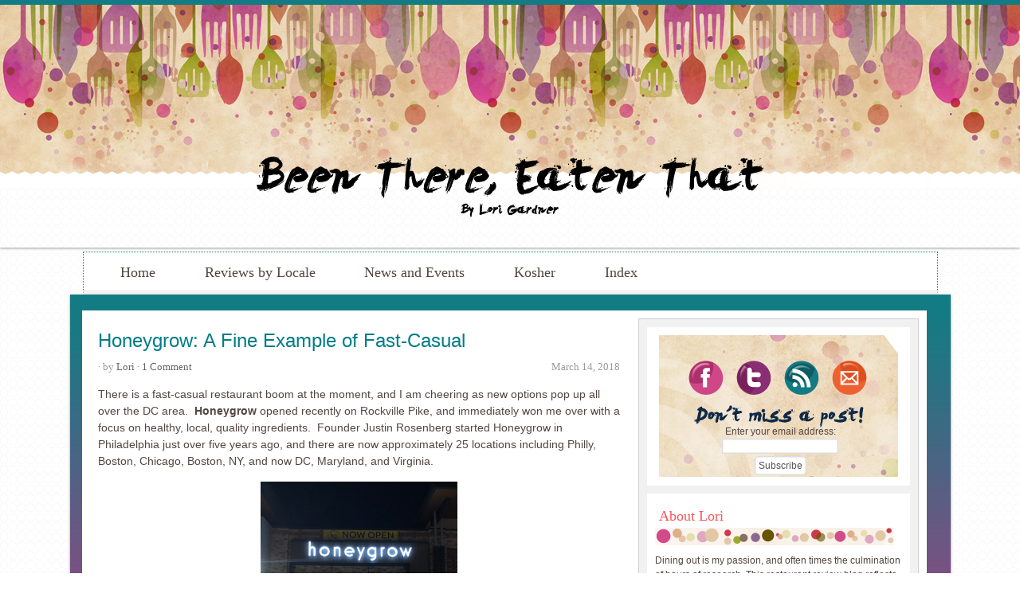

--- FILE ---
content_type: text/html; charset=UTF-8
request_url: https://beenthereeatenthat.net/tag/ian-bell-photographer/
body_size: 13770
content:
<!DOCTYPE html PUBLIC "-//W3C//DTD XHTML 1.0 Transitional//EN" "http://www.w3.org/TR/xhtml1/DTD/xhtml1-transitional.dtd">
<html xmlns="http://www.w3.org/1999/xhtml" lang="en-US" xml:lang="en-US" xmlns:og="http://ogp.me/ns#" xmlns:fb="http://www.facebook.com/2008/fbml">
<head profile="http://gmpg.org/xfn/11">
<meta http-equiv="Content-Type" content="text/html; charset=UTF-8" />
	<meta name="viewport" content="width=device-width, initial-scale=1.0"/><meta name='robots' content='index, follow, max-image-preview:large, max-snippet:-1, max-video-preview:-1' />

	<!-- This site is optimized with the Yoast SEO Premium plugin v17.2 (Yoast SEO v19.4) - https://yoast.com/wordpress/plugins/seo/ -->
	<title>Ian Bell photographer Archives - Been There Eaten That</title>
	<link rel="canonical" href="https://beenthereeatenthat.net/tag/ian-bell-photographer/" />
	<meta property="og:locale" content="en_US" />
	<meta property="og:type" content="article" />
	<meta property="og:title" content="Ian Bell photographer Archives" />
	<meta property="og:url" content="https://beenthereeatenthat.net/tag/ian-bell-photographer/" />
	<meta property="og:site_name" content="Been There Eaten That" />
	<script type="application/ld+json" class="yoast-schema-graph">{"@context":"https://schema.org","@graph":[{"@type":"WebSite","@id":"https://beenthereeatenthat.net/#website","url":"https://beenthereeatenthat.net/","name":"Been There Eaten That","description":"by Lori Gardner","potentialAction":[{"@type":"SearchAction","target":{"@type":"EntryPoint","urlTemplate":"https://beenthereeatenthat.net/?s={search_term_string}"},"query-input":"required name=search_term_string"}],"inLanguage":"en-US"},{"@type":"CollectionPage","@id":"https://beenthereeatenthat.net/tag/ian-bell-photographer/","url":"https://beenthereeatenthat.net/tag/ian-bell-photographer/","name":"Ian Bell photographer Archives - Been There Eaten That","isPartOf":{"@id":"https://beenthereeatenthat.net/#website"},"breadcrumb":{"@id":"https://beenthereeatenthat.net/tag/ian-bell-photographer/#breadcrumb"},"inLanguage":"en-US"},{"@type":"BreadcrumbList","@id":"https://beenthereeatenthat.net/tag/ian-bell-photographer/#breadcrumb","itemListElement":[{"@type":"ListItem","position":1,"name":"Ian Bell photographer"}]}]}</script>
	<!-- / Yoast SEO Premium plugin. -->


<link rel='dns-prefetch' href='//platform-api.sharethis.com' />
<link rel="alternate" type="application/rss+xml" title="Been There Eaten That &raquo; Feed" href="https://beenthereeatenthat.net/feed/" />
<link rel="alternate" type="application/rss+xml" title="Been There Eaten That &raquo; Comments Feed" href="https://beenthereeatenthat.net/comments/feed/" />
<link rel="alternate" type="application/rss+xml" title="Been There Eaten That &raquo; Ian Bell photographer Tag Feed" href="https://beenthereeatenthat.net/tag/ian-bell-photographer/feed/" />
<script type="text/javascript">
/* <![CDATA[ */
window._wpemojiSettings = {"baseUrl":"https:\/\/s.w.org\/images\/core\/emoji\/14.0.0\/72x72\/","ext":".png","svgUrl":"https:\/\/s.w.org\/images\/core\/emoji\/14.0.0\/svg\/","svgExt":".svg","source":{"concatemoji":"https:\/\/beenthereeatenthat.net\/wp-includes\/js\/wp-emoji-release.min.js?ver=6.4.7"}};
/*! This file is auto-generated */
!function(i,n){var o,s,e;function c(e){try{var t={supportTests:e,timestamp:(new Date).valueOf()};sessionStorage.setItem(o,JSON.stringify(t))}catch(e){}}function p(e,t,n){e.clearRect(0,0,e.canvas.width,e.canvas.height),e.fillText(t,0,0);var t=new Uint32Array(e.getImageData(0,0,e.canvas.width,e.canvas.height).data),r=(e.clearRect(0,0,e.canvas.width,e.canvas.height),e.fillText(n,0,0),new Uint32Array(e.getImageData(0,0,e.canvas.width,e.canvas.height).data));return t.every(function(e,t){return e===r[t]})}function u(e,t,n){switch(t){case"flag":return n(e,"\ud83c\udff3\ufe0f\u200d\u26a7\ufe0f","\ud83c\udff3\ufe0f\u200b\u26a7\ufe0f")?!1:!n(e,"\ud83c\uddfa\ud83c\uddf3","\ud83c\uddfa\u200b\ud83c\uddf3")&&!n(e,"\ud83c\udff4\udb40\udc67\udb40\udc62\udb40\udc65\udb40\udc6e\udb40\udc67\udb40\udc7f","\ud83c\udff4\u200b\udb40\udc67\u200b\udb40\udc62\u200b\udb40\udc65\u200b\udb40\udc6e\u200b\udb40\udc67\u200b\udb40\udc7f");case"emoji":return!n(e,"\ud83e\udef1\ud83c\udffb\u200d\ud83e\udef2\ud83c\udfff","\ud83e\udef1\ud83c\udffb\u200b\ud83e\udef2\ud83c\udfff")}return!1}function f(e,t,n){var r="undefined"!=typeof WorkerGlobalScope&&self instanceof WorkerGlobalScope?new OffscreenCanvas(300,150):i.createElement("canvas"),a=r.getContext("2d",{willReadFrequently:!0}),o=(a.textBaseline="top",a.font="600 32px Arial",{});return e.forEach(function(e){o[e]=t(a,e,n)}),o}function t(e){var t=i.createElement("script");t.src=e,t.defer=!0,i.head.appendChild(t)}"undefined"!=typeof Promise&&(o="wpEmojiSettingsSupports",s=["flag","emoji"],n.supports={everything:!0,everythingExceptFlag:!0},e=new Promise(function(e){i.addEventListener("DOMContentLoaded",e,{once:!0})}),new Promise(function(t){var n=function(){try{var e=JSON.parse(sessionStorage.getItem(o));if("object"==typeof e&&"number"==typeof e.timestamp&&(new Date).valueOf()<e.timestamp+604800&&"object"==typeof e.supportTests)return e.supportTests}catch(e){}return null}();if(!n){if("undefined"!=typeof Worker&&"undefined"!=typeof OffscreenCanvas&&"undefined"!=typeof URL&&URL.createObjectURL&&"undefined"!=typeof Blob)try{var e="postMessage("+f.toString()+"("+[JSON.stringify(s),u.toString(),p.toString()].join(",")+"));",r=new Blob([e],{type:"text/javascript"}),a=new Worker(URL.createObjectURL(r),{name:"wpTestEmojiSupports"});return void(a.onmessage=function(e){c(n=e.data),a.terminate(),t(n)})}catch(e){}c(n=f(s,u,p))}t(n)}).then(function(e){for(var t in e)n.supports[t]=e[t],n.supports.everything=n.supports.everything&&n.supports[t],"flag"!==t&&(n.supports.everythingExceptFlag=n.supports.everythingExceptFlag&&n.supports[t]);n.supports.everythingExceptFlag=n.supports.everythingExceptFlag&&!n.supports.flag,n.DOMReady=!1,n.readyCallback=function(){n.DOMReady=!0}}).then(function(){return e}).then(function(){var e;n.supports.everything||(n.readyCallback(),(e=n.source||{}).concatemoji?t(e.concatemoji):e.wpemoji&&e.twemoji&&(t(e.twemoji),t(e.wpemoji)))}))}((window,document),window._wpemojiSettings);
/* ]]> */
</script>
<link rel='stylesheet' id='SFMCss-css' href='https://beenthereeatenthat.net/wp-content/plugins/feedburner-alternative-and-rss-redirect/css/sfm_style.css?ver=6.4.7' type='text/css' media='all' />
<link rel='stylesheet' id='SFMCSS-css' href='https://beenthereeatenthat.net/wp-content/plugins/feedburner-alternative-and-rss-redirect/css/sfm_widgetStyle.css?ver=6.4.7' type='text/css' media='all' />
<link rel='stylesheet' id='innov8tive-css' href='https://beenthereeatenthat.net/wp-content/themes/innov8tive/style.css?ver=1.0.2' type='text/css' media='all' />
<style id='wp-emoji-styles-inline-css' type='text/css'>

	img.wp-smiley, img.emoji {
		display: inline !important;
		border: none !important;
		box-shadow: none !important;
		height: 1em !important;
		width: 1em !important;
		margin: 0 0.07em !important;
		vertical-align: -0.1em !important;
		background: none !important;
		padding: 0 !important;
	}
</style>
<link rel='stylesheet' id='wp-block-library-css' href='https://beenthereeatenthat.net/wp-includes/css/dist/block-library/style.min.css?ver=6.4.7' type='text/css' media='all' />
<style id='classic-theme-styles-inline-css' type='text/css'>
/*! This file is auto-generated */
.wp-block-button__link{color:#fff;background-color:#32373c;border-radius:9999px;box-shadow:none;text-decoration:none;padding:calc(.667em + 2px) calc(1.333em + 2px);font-size:1.125em}.wp-block-file__button{background:#32373c;color:#fff;text-decoration:none}
</style>
<style id='global-styles-inline-css' type='text/css'>
body{--wp--preset--color--black: #000000;--wp--preset--color--cyan-bluish-gray: #abb8c3;--wp--preset--color--white: #ffffff;--wp--preset--color--pale-pink: #f78da7;--wp--preset--color--vivid-red: #cf2e2e;--wp--preset--color--luminous-vivid-orange: #ff6900;--wp--preset--color--luminous-vivid-amber: #fcb900;--wp--preset--color--light-green-cyan: #7bdcb5;--wp--preset--color--vivid-green-cyan: #00d084;--wp--preset--color--pale-cyan-blue: #8ed1fc;--wp--preset--color--vivid-cyan-blue: #0693e3;--wp--preset--color--vivid-purple: #9b51e0;--wp--preset--gradient--vivid-cyan-blue-to-vivid-purple: linear-gradient(135deg,rgba(6,147,227,1) 0%,rgb(155,81,224) 100%);--wp--preset--gradient--light-green-cyan-to-vivid-green-cyan: linear-gradient(135deg,rgb(122,220,180) 0%,rgb(0,208,130) 100%);--wp--preset--gradient--luminous-vivid-amber-to-luminous-vivid-orange: linear-gradient(135deg,rgba(252,185,0,1) 0%,rgba(255,105,0,1) 100%);--wp--preset--gradient--luminous-vivid-orange-to-vivid-red: linear-gradient(135deg,rgba(255,105,0,1) 0%,rgb(207,46,46) 100%);--wp--preset--gradient--very-light-gray-to-cyan-bluish-gray: linear-gradient(135deg,rgb(238,238,238) 0%,rgb(169,184,195) 100%);--wp--preset--gradient--cool-to-warm-spectrum: linear-gradient(135deg,rgb(74,234,220) 0%,rgb(151,120,209) 20%,rgb(207,42,186) 40%,rgb(238,44,130) 60%,rgb(251,105,98) 80%,rgb(254,248,76) 100%);--wp--preset--gradient--blush-light-purple: linear-gradient(135deg,rgb(255,206,236) 0%,rgb(152,150,240) 100%);--wp--preset--gradient--blush-bordeaux: linear-gradient(135deg,rgb(254,205,165) 0%,rgb(254,45,45) 50%,rgb(107,0,62) 100%);--wp--preset--gradient--luminous-dusk: linear-gradient(135deg,rgb(255,203,112) 0%,rgb(199,81,192) 50%,rgb(65,88,208) 100%);--wp--preset--gradient--pale-ocean: linear-gradient(135deg,rgb(255,245,203) 0%,rgb(182,227,212) 50%,rgb(51,167,181) 100%);--wp--preset--gradient--electric-grass: linear-gradient(135deg,rgb(202,248,128) 0%,rgb(113,206,126) 100%);--wp--preset--gradient--midnight: linear-gradient(135deg,rgb(2,3,129) 0%,rgb(40,116,252) 100%);--wp--preset--font-size--small: 13px;--wp--preset--font-size--medium: 20px;--wp--preset--font-size--large: 36px;--wp--preset--font-size--x-large: 42px;--wp--preset--spacing--20: 0.44rem;--wp--preset--spacing--30: 0.67rem;--wp--preset--spacing--40: 1rem;--wp--preset--spacing--50: 1.5rem;--wp--preset--spacing--60: 2.25rem;--wp--preset--spacing--70: 3.38rem;--wp--preset--spacing--80: 5.06rem;--wp--preset--shadow--natural: 6px 6px 9px rgba(0, 0, 0, 0.2);--wp--preset--shadow--deep: 12px 12px 50px rgba(0, 0, 0, 0.4);--wp--preset--shadow--sharp: 6px 6px 0px rgba(0, 0, 0, 0.2);--wp--preset--shadow--outlined: 6px 6px 0px -3px rgba(255, 255, 255, 1), 6px 6px rgba(0, 0, 0, 1);--wp--preset--shadow--crisp: 6px 6px 0px rgba(0, 0, 0, 1);}:where(.is-layout-flex){gap: 0.5em;}:where(.is-layout-grid){gap: 0.5em;}body .is-layout-flow > .alignleft{float: left;margin-inline-start: 0;margin-inline-end: 2em;}body .is-layout-flow > .alignright{float: right;margin-inline-start: 2em;margin-inline-end: 0;}body .is-layout-flow > .aligncenter{margin-left: auto !important;margin-right: auto !important;}body .is-layout-constrained > .alignleft{float: left;margin-inline-start: 0;margin-inline-end: 2em;}body .is-layout-constrained > .alignright{float: right;margin-inline-start: 2em;margin-inline-end: 0;}body .is-layout-constrained > .aligncenter{margin-left: auto !important;margin-right: auto !important;}body .is-layout-constrained > :where(:not(.alignleft):not(.alignright):not(.alignfull)){max-width: var(--wp--style--global--content-size);margin-left: auto !important;margin-right: auto !important;}body .is-layout-constrained > .alignwide{max-width: var(--wp--style--global--wide-size);}body .is-layout-flex{display: flex;}body .is-layout-flex{flex-wrap: wrap;align-items: center;}body .is-layout-flex > *{margin: 0;}body .is-layout-grid{display: grid;}body .is-layout-grid > *{margin: 0;}:where(.wp-block-columns.is-layout-flex){gap: 2em;}:where(.wp-block-columns.is-layout-grid){gap: 2em;}:where(.wp-block-post-template.is-layout-flex){gap: 1.25em;}:where(.wp-block-post-template.is-layout-grid){gap: 1.25em;}.has-black-color{color: var(--wp--preset--color--black) !important;}.has-cyan-bluish-gray-color{color: var(--wp--preset--color--cyan-bluish-gray) !important;}.has-white-color{color: var(--wp--preset--color--white) !important;}.has-pale-pink-color{color: var(--wp--preset--color--pale-pink) !important;}.has-vivid-red-color{color: var(--wp--preset--color--vivid-red) !important;}.has-luminous-vivid-orange-color{color: var(--wp--preset--color--luminous-vivid-orange) !important;}.has-luminous-vivid-amber-color{color: var(--wp--preset--color--luminous-vivid-amber) !important;}.has-light-green-cyan-color{color: var(--wp--preset--color--light-green-cyan) !important;}.has-vivid-green-cyan-color{color: var(--wp--preset--color--vivid-green-cyan) !important;}.has-pale-cyan-blue-color{color: var(--wp--preset--color--pale-cyan-blue) !important;}.has-vivid-cyan-blue-color{color: var(--wp--preset--color--vivid-cyan-blue) !important;}.has-vivid-purple-color{color: var(--wp--preset--color--vivid-purple) !important;}.has-black-background-color{background-color: var(--wp--preset--color--black) !important;}.has-cyan-bluish-gray-background-color{background-color: var(--wp--preset--color--cyan-bluish-gray) !important;}.has-white-background-color{background-color: var(--wp--preset--color--white) !important;}.has-pale-pink-background-color{background-color: var(--wp--preset--color--pale-pink) !important;}.has-vivid-red-background-color{background-color: var(--wp--preset--color--vivid-red) !important;}.has-luminous-vivid-orange-background-color{background-color: var(--wp--preset--color--luminous-vivid-orange) !important;}.has-luminous-vivid-amber-background-color{background-color: var(--wp--preset--color--luminous-vivid-amber) !important;}.has-light-green-cyan-background-color{background-color: var(--wp--preset--color--light-green-cyan) !important;}.has-vivid-green-cyan-background-color{background-color: var(--wp--preset--color--vivid-green-cyan) !important;}.has-pale-cyan-blue-background-color{background-color: var(--wp--preset--color--pale-cyan-blue) !important;}.has-vivid-cyan-blue-background-color{background-color: var(--wp--preset--color--vivid-cyan-blue) !important;}.has-vivid-purple-background-color{background-color: var(--wp--preset--color--vivid-purple) !important;}.has-black-border-color{border-color: var(--wp--preset--color--black) !important;}.has-cyan-bluish-gray-border-color{border-color: var(--wp--preset--color--cyan-bluish-gray) !important;}.has-white-border-color{border-color: var(--wp--preset--color--white) !important;}.has-pale-pink-border-color{border-color: var(--wp--preset--color--pale-pink) !important;}.has-vivid-red-border-color{border-color: var(--wp--preset--color--vivid-red) !important;}.has-luminous-vivid-orange-border-color{border-color: var(--wp--preset--color--luminous-vivid-orange) !important;}.has-luminous-vivid-amber-border-color{border-color: var(--wp--preset--color--luminous-vivid-amber) !important;}.has-light-green-cyan-border-color{border-color: var(--wp--preset--color--light-green-cyan) !important;}.has-vivid-green-cyan-border-color{border-color: var(--wp--preset--color--vivid-green-cyan) !important;}.has-pale-cyan-blue-border-color{border-color: var(--wp--preset--color--pale-cyan-blue) !important;}.has-vivid-cyan-blue-border-color{border-color: var(--wp--preset--color--vivid-cyan-blue) !important;}.has-vivid-purple-border-color{border-color: var(--wp--preset--color--vivid-purple) !important;}.has-vivid-cyan-blue-to-vivid-purple-gradient-background{background: var(--wp--preset--gradient--vivid-cyan-blue-to-vivid-purple) !important;}.has-light-green-cyan-to-vivid-green-cyan-gradient-background{background: var(--wp--preset--gradient--light-green-cyan-to-vivid-green-cyan) !important;}.has-luminous-vivid-amber-to-luminous-vivid-orange-gradient-background{background: var(--wp--preset--gradient--luminous-vivid-amber-to-luminous-vivid-orange) !important;}.has-luminous-vivid-orange-to-vivid-red-gradient-background{background: var(--wp--preset--gradient--luminous-vivid-orange-to-vivid-red) !important;}.has-very-light-gray-to-cyan-bluish-gray-gradient-background{background: var(--wp--preset--gradient--very-light-gray-to-cyan-bluish-gray) !important;}.has-cool-to-warm-spectrum-gradient-background{background: var(--wp--preset--gradient--cool-to-warm-spectrum) !important;}.has-blush-light-purple-gradient-background{background: var(--wp--preset--gradient--blush-light-purple) !important;}.has-blush-bordeaux-gradient-background{background: var(--wp--preset--gradient--blush-bordeaux) !important;}.has-luminous-dusk-gradient-background{background: var(--wp--preset--gradient--luminous-dusk) !important;}.has-pale-ocean-gradient-background{background: var(--wp--preset--gradient--pale-ocean) !important;}.has-electric-grass-gradient-background{background: var(--wp--preset--gradient--electric-grass) !important;}.has-midnight-gradient-background{background: var(--wp--preset--gradient--midnight) !important;}.has-small-font-size{font-size: var(--wp--preset--font-size--small) !important;}.has-medium-font-size{font-size: var(--wp--preset--font-size--medium) !important;}.has-large-font-size{font-size: var(--wp--preset--font-size--large) !important;}.has-x-large-font-size{font-size: var(--wp--preset--font-size--x-large) !important;}
.wp-block-navigation a:where(:not(.wp-element-button)){color: inherit;}
:where(.wp-block-post-template.is-layout-flex){gap: 1.25em;}:where(.wp-block-post-template.is-layout-grid){gap: 1.25em;}
:where(.wp-block-columns.is-layout-flex){gap: 2em;}:where(.wp-block-columns.is-layout-grid){gap: 2em;}
.wp-block-pullquote{font-size: 1.5em;line-height: 1.6;}
</style>
<script type="text/javascript" src="https://beenthereeatenthat.net/wp-includes/js/jquery/jquery.min.js?ver=3.7.1" id="jquery-core-js"></script>
<script type="text/javascript" src="https://beenthereeatenthat.net/wp-includes/js/jquery/jquery-migrate.min.js?ver=3.4.1" id="jquery-migrate-js"></script>
<!--[if lt IE 9]>
<script type="text/javascript" src="https://beenthereeatenthat.net/wp-content/themes/genesis/lib/js/html5shiv.min.js?ver=3.7.3" id="html5shiv-js"></script>
<![endif]-->
<script type="text/javascript" src="//platform-api.sharethis.com/js/sharethis.js#product=ga&amp;property=5f1342a9b745880012eaac05" id="googleanalytics-platform-sharethis-js"></script>
<link rel="https://api.w.org/" href="https://beenthereeatenthat.net/wp-json/" /><link rel="alternate" type="application/json" href="https://beenthereeatenthat.net/wp-json/wp/v2/tags/2117" /><link rel="EditURI" type="application/rsd+xml" title="RSD" href="https://beenthereeatenthat.net/xmlrpc.php?rsd" />
<meta name="generator" content="WordPress 6.4.7" />
 <meta name="follow.[base64]" content="9xVEMhZWG1xpvZWFRdR4"/><link rel="icon" href="https://beenthereeatenthat.net/wp-content/themes/genesis/images/favicon.ico" />
<link rel="pingback" href="https://beenthereeatenthat.net/xmlrpc.php" />
<script type="text/javascript">

 

  var _gaq = _gaq || [];

  _gaq.push(['_setAccount', 'UA-29702626-1']);

  _gaq.push(['_trackPageview']);

 

  (function() {

    var ga = document.createElement('script'); ga.type = 'text/javascript'; ga.async = true;

    ga.src = ('https:' == document.location.protocol ? 'https://ssl' : 'http://www') + '.google-analytics.com/ga.js';

    var s = document.getElementsByTagName('script')[0]; s.parentNode.insertBefore(ga, s);

  })();

 

</script><meta property="og:title" content="Been There Eaten That" />
<meta property="og:site_name" content="Been There Eaten That" />
<meta property="og:description" content="by Lori Gardner" />
<meta property="og:type" content="blog" />
<meta property="og:url" content="https://beenthereeatenthat.net" />
<meta property="og:image" content="https://beenthereeatenthat.net/wp-content/uploads/2012/12/header.png" />
<meta property="fb:admins" content="1523139385" />
<style type="text/css">#header { background: url(https://beenthereeatenthat.net/wp-content/uploads/2012/12/header.png) no-repeat center; min-height: 230px; }</style><style type="text/css" id="custom-background-css">
body.custom-background { background-image: url("https://beenthereeatenthat.net/wp-content/uploads/2012/12/background.png"); background-position: left top; background-size: auto; background-repeat: repeat-x; background-attachment: fixed; }
</style>
	</head>
<body class="archive tag tag-ian-bell-photographer tag-2117 custom-background custom-header header-image header-full-width content-sidebar"><div id="wrap">	<div id="mobilenav">
	<div class="wrap">
		</div><!-- end .wrap -->
	</div><!-- end #mobilenav -->
<div id="header"><div class="wrap"><div id="title-area"><p id="title"><a href="https://beenthereeatenthat.net/">Been There Eaten That</a></p><p id="description">by Lori Gardner</p></div></div></div><div id="subnav"><div class="wrap"><ul id="menu-newest" class="menu genesis-nav-menu menu-secondary js-superfish"><li id="menu-item-307" class="menu-item menu-item-type-custom menu-item-object-custom menu-item-home menu-item-307"><a href="http://beenthereeatenthat.net">Home</a></li>
<li id="menu-item-384" class="menu-item menu-item-type-custom menu-item-object-custom menu-item-has-children menu-item-384"><a href="#">Reviews by Locale</a>
<ul class="sub-menu">
	<li id="menu-item-383" class="menu-item menu-item-type-post_type menu-item-object-page menu-item-383"><a href="https://beenthereeatenthat.net/reviews-dc/">Reviews &#8211; DC Metro Dining</a></li>
	<li id="menu-item-382" class="menu-item menu-item-type-post_type menu-item-object-page menu-item-382"><a href="https://beenthereeatenthat.net/reviews-around-the-us/">Reviews &#8211; Around the US</a></li>
	<li id="menu-item-381" class="menu-item menu-item-type-post_type menu-item-object-page menu-item-381"><a href="https://beenthereeatenthat.net/reviews-international-dining/">Reviews &#8211; International Dining</a></li>
</ul>
</li>
<li id="menu-item-756" class="menu-item menu-item-type-post_type menu-item-object-page menu-item-756"><a href="https://beenthereeatenthat.net/news-and-events/">News and Events</a></li>
<li id="menu-item-4970" class="menu-item menu-item-type-post_type menu-item-object-page menu-item-4970"><a href="https://beenthereeatenthat.net/kosher/">Kosher</a></li>
<li id="menu-item-6340" class="menu-item menu-item-type-post_type menu-item-object-page menu-item-6340"><a href="https://beenthereeatenthat.net/index/">Index</a></li>
</ul></div></div><div id="inner"><div class="wrap"><div id="content-sidebar-wrap"><div id="content" class="hfeed"><div class="post-11821 post type-post status-publish format-standard hentry category-around-the-us category-md-dining tag-dc-food-blog tag-dc-restaurant-blog tag-fast-casual-dining tag-fast-casual-rockville tag-honeybar tag-honeygrow tag-ian-bell tag-ian-bell-photographer tag-justin-rosenberg tag-justin-rosenberg-honeygrow tag-new-rockville-restaurant tag-rockville-dining tag-rockville-md-restaurant tag-rockville-pike-restaurant tag-sea-to-table entry"><h2 class="entry-title"><a class="entry-title-link" rel="bookmark" href="https://beenthereeatenthat.net/2018/03/honeygrow/">Honeygrow: A Fine Example of Fast-Casual</a></h2>
<div class="post-info"><span class="date published time" title="2018-03-14T11:46:21+00:00">March 14, 2018</span>  &middot; by <span class="author vcard"><span class="fn"><a href="https://beenthereeatenthat.net/author/lorisue6/" rel="author">Lori</a></span></span> &middot; <span class="post-comments"><a href="https://beenthereeatenthat.net/2018/03/honeygrow/#comments">1 Comment</a></span> </div><div class="entry-content"><p>There is a fast-casual restaurant boom at the moment, and I am cheering as new options pop up all over the DC area.  <strong>Honeygrow</strong> opened recently on Rockville Pike, and immediately won me over with a focus on healthy, local, quality ingredients.  Founder Justin Rosenberg started Honeygrow in Philadelphia just over five years ago, and there are now approximately 25 locations including Philly, Boston, Chicago, Boston, NY, and now DC, Maryland, and Virginia.</p>
<p><a href="http://beenthereeatenthat.net/2018/03/honeygrow/honeygrow-exterior/" rel="attachment wp-att-11824"><img decoding="async" class="aligncenter wp-image-11824" src="https://beenthereeatenthat.net/wp-content/uploads/2018/03/Honeygrow-exterior-e1520998336633-225x300.jpg" alt="" width="247" height="329" srcset="https://beenthereeatenthat.net/wp-content/uploads/2018/03/Honeygrow-exterior-e1520998336633-225x300.jpg 225w, https://beenthereeatenthat.net/wp-content/uploads/2018/03/Honeygrow-exterior-e1520998336633-768x1024.jpg 768w" sizes="(max-width: 247px) 100vw, 247px" /></a></p>
<p>The restaurant features made-to-order stir fry and salads that you create by selecting ingredients on a touchscreen. There’s a fascination factor with the process, and you don’t have to be a child to be mesmerized.</p>
<p>The Honeygrow website spells out its origins and mission:</p>
<blockquote><p><em>Honeygrow brings people together over the highest quality, wholesome, simple foods. As a newly converted proponent of a plant-based diet and tired of the mediocrity in both food and experiences presented by many of the older + emerging fast dining options, Justin decided to leave the cubicle world, train in a fine-dining kitchen, and pursue a life that spoke to his passion:  creating awesome things through the lens of nourishing foods.</em></p></blockquote>
<p>&nbsp;</p>
<p>Another Honeygrow objective:</p>
<blockquote><p><em>“We&#8217;re constantly searching for ways to better connect to the communities we call home — ways to bring a bit of the cities we inhabit into each restaurant.” </em></p></blockquote>
<p>To this end, Ian Bell, a Baltimore-based photographer, created three pieces for the Rockville space. The photos are a mix of landscapes and portraits.</p>
<p><a href="http://beenthereeatenthat.net/2018/03/honeygrow/honeygrow-interios/" rel="attachment wp-att-11827"><img decoding="async" class="aligncenter wp-image-11827" src="https://beenthereeatenthat.net/wp-content/uploads/2018/03/Honeygrow-interios-300x225.jpg" alt="" width="330" height="248" srcset="https://beenthereeatenthat.net/wp-content/uploads/2018/03/Honeygrow-interios-300x225.jpg 300w, https://beenthereeatenthat.net/wp-content/uploads/2018/03/Honeygrow-interios-768x576.jpg 768w, https://beenthereeatenthat.net/wp-content/uploads/2018/03/Honeygrow-interios-1024x768.jpg 1024w" sizes="(max-width: 330px) 100vw, 330px" /></a></p>
<p>This fits another trend in fast-casual restaurants- a focus on design to complement the food, extend the theme, and enhance the experience.  The natural elements throughout the restaurant exemplify this, including a board displaying the source of vegetables, cheese, honey, and meat.</p>
<p><a href="http://beenthereeatenthat.net/2018/03/honeygrow/honeygrow-ingredients-board/" rel="attachment wp-att-11826"><img loading="lazy" decoding="async" class="aligncenter wp-image-11826" src="https://beenthereeatenthat.net/wp-content/uploads/2018/03/Honeygrow-ingredients-board-225x300.jpg" alt="" width="248" height="330" srcset="https://beenthereeatenthat.net/wp-content/uploads/2018/03/Honeygrow-ingredients-board-225x300.jpg 225w, https://beenthereeatenthat.net/wp-content/uploads/2018/03/Honeygrow-ingredients-board-768x1024.jpg 768w" sizes="(max-width: 248px) 100vw, 248px" /></a></p>
<p>You can design your own stir-fry and salads from a variety of seasonal ingredients, or rely on the wisdom of the folks at Honeygrow, who have created several pre-set options. The spring menu has just launched.  Roasted shrimp is the result of a new partnership with Sea to Table, an organization that works with local fisherman to deliver fresh seafood to local restaurants.</p>
<p>Also new on the menu is Shiso Basil Pesto Stir-Fry with freshly made egg white noodles, roasted shrimp, asparagus, green beans, peas, scallions, and shiso-basil pesto.  The vegan, gluten-free Hakusai Salad is another new item.  It&#8217;s a mix of mustard-miso dressing, organic baby arugula, napa cabbage, asparagus, edamame, carrots, honeydew, hot + sour pickles, and cashews.</p>
<p>I tinker with ingredients to conceive my own salad, and come up with romaine lettuce, shrimp, brussels sprouts, roasted carrots, tomatoes, mozzarella, cranberries, Parmesan crisps, and honey ginger dressing.  The ingredient pairing, if I do say so myself, and the quality of the ingredients (the cheese!) makes this a real winner.</p>
<p>As I devour my creation, my fondness for Honeygrow&#8230;. grows.  So far, I&#8217;ve made two trips to Honeygrow, and I downloaded the app to prepare for the future.</p>
<div id="attachment_11829" style="width: 257px" class="wp-caption aligncenter"><a href="http://beenthereeatenthat.net/2018/03/honeygrow/honeygrow-salad/" rel="attachment wp-att-11829"><img loading="lazy" decoding="async" aria-describedby="caption-attachment-11829" class="wp-image-11829" src="https://beenthereeatenthat.net/wp-content/uploads/2018/03/Honeygrow-salad-225x300.jpg" alt="" width="247" height="329" srcset="https://beenthereeatenthat.net/wp-content/uploads/2018/03/Honeygrow-salad-225x300.jpg 225w, https://beenthereeatenthat.net/wp-content/uploads/2018/03/Honeygrow-salad-768x1024.jpg 768w" sizes="(max-width: 247px) 100vw, 247px" /></a><p id="caption-attachment-11829" class="wp-caption-text">Make Your Own Salad</p></div>
<p>A honeybar enables diners to design concoctions consisting of fresh fruit, yogurt, coconut flakes, granola, chocolate chips, and local honey or maple syrup. House made whipped cream is an option worth taking.</p>
<p><a href="http://beenthereeatenthat.net/2018/03/honeygrow/honeygrow-honeybar/" rel="attachment wp-att-11825"><img loading="lazy" decoding="async" class="aligncenter wp-image-11825" src="https://beenthereeatenthat.net/wp-content/uploads/2018/03/Honeygrow-honeybar-e1520998804392-225x300.jpg" alt="" width="247" height="329" srcset="https://beenthereeatenthat.net/wp-content/uploads/2018/03/Honeygrow-honeybar-e1520998804392-225x300.jpg 225w, https://beenthereeatenthat.net/wp-content/uploads/2018/03/Honeygrow-honeybar-e1520998804392-768x1024.jpg 768w" sizes="(max-width: 247px) 100vw, 247px" /></a></p>
<p>&nbsp;</p>
<p>The words “fine dining” appear throughout the “About Us” section of the Honeygrow <a href="https://www.honeygrow.com/about-us">website</a>.  Rosenberg values the mindset that is essential for fine dining, and wants it to serve as a foundation to elevate his restaurants. Mission accomplished.  Honeygrow is a fine example of fast-casual done right.</p>
<p><a href="https://www.honeygrow.com/rockville"><strong>Honeygrow,</strong></a> 12035 Rockville Pike, Rockville, MD 20850 and other locations</p>
<p>&nbsp;</p>
</div><div class="post-meta"><span class="categories">Filed Under: <a href="https://beenthereeatenthat.net/category/around-the-us/" rel="category tag">Around the US</a>, <a href="https://beenthereeatenthat.net/category/md-dining/" rel="category tag">MD Dining</a></span> &#x00b7; <span class="tags">Tagged: <a href="https://beenthereeatenthat.net/tag/dc-food-blog/" rel="tag">DC food blog</a>, <a href="https://beenthereeatenthat.net/tag/dc-restaurant-blog/" rel="tag">DC restaurant blog</a>, <a href="https://beenthereeatenthat.net/tag/fast-casual-dining/" rel="tag">fast-casual dining</a>, <a href="https://beenthereeatenthat.net/tag/fast-casual-rockville/" rel="tag">fast-casual Rockville</a>, <a href="https://beenthereeatenthat.net/tag/honeybar/" rel="tag">honeybar</a>, <a href="https://beenthereeatenthat.net/tag/honeygrow/" rel="tag">Honeygrow</a>, <a href="https://beenthereeatenthat.net/tag/ian-bell/" rel="tag">Ian Bell</a>, <a href="https://beenthereeatenthat.net/tag/ian-bell-photographer/" rel="tag">Ian Bell photographer</a>, <a href="https://beenthereeatenthat.net/tag/justin-rosenberg/" rel="tag">Justin Rosenberg</a>, <a href="https://beenthereeatenthat.net/tag/justin-rosenberg-honeygrow/" rel="tag">Justin Rosenberg Honeygrow</a>, <a href="https://beenthereeatenthat.net/tag/new-rockville-restaurant/" rel="tag">new Rockville restaurant</a>, <a href="https://beenthereeatenthat.net/tag/rockville-dining/" rel="tag">Rockville dining</a>, <a href="https://beenthereeatenthat.net/tag/rockville-md-restaurant/" rel="tag">Rockville Md restaurant</a>, <a href="https://beenthereeatenthat.net/tag/rockville-pike-restaurant/" rel="tag">Rockville Pike restaurant</a>, <a href="https://beenthereeatenthat.net/tag/sea-to-table/" rel="tag">Sea to Table</a></span></div></div></div><div id="sidebar" class="sidebar widget-area"><div id="text-18" class="widget widget_text"><div class="widget-wrap">			<div class="textwidget"><p><a href="https://www.facebook.com/pages/Been-There-Eaten-That/173441476054834"><img decoding="async" src="https://beenthereeatenthat.net/wp-content/themes/innov8tive/images/facebook.png" /></a><a href="https://twitter.com/intent/user?screen_name=foodobsessed6"><img decoding="async" src="https://beenthereeatenthat.net/wp-content/themes/innov8tive/images/tweet.png" /></a><a href="http://feeds.feedburner.com/blogspot/jVwOf"><img decoding="async" src="https://beenthereeatenthat.net/wp-content/themes/innov8tive/images/subscribe.png" /></a><a href="mailto:lorisue6@gmail.com"><img decoding="async" src="https://beenthereeatenthat.net/wp-content/themes/innov8tive/images/email.png" /></a></p>
<form style="padding: 33px 3px 3px 3px; text-align: center;" action="https://feedburner.google.com/fb/a/mailverify" method="post" target="popupwindow">Enter your email address:</p>
<p><input style="width: 140px; margin-bottom: 3px;" name="email" type="text" /></p>
<p><input name="uri" type="hidden" value="blogspot/jVwOf" /><input name="loc" type="hidden" value="en_US" /><input type="submit" value="Subscribe" /></p>
</form>
</div>
		</div></div>
<div id="text-17" class="widget widget_text"><div class="widget-wrap"><h4 class="widget-title widgettitle">About Lori</h4>
			<div class="textwidget"><p>Dining out is my passion, and often times the culmination of hours of research. This restaurant review blog reflects my journey as I try to keep up with my restaurant wish list for the DC area where I live, and in my travels. It&#8217;s a struggle at times, but with the help of family and friends, I manage.</p>
</div>
		</div></div>

		<div id="recent-posts-3" class="widget widget_recent_entries"><div class="widget-wrap">
		<h4 class="widget-title widgettitle">Recent Posts</h4>

		<ul>
											<li>
					<a href="https://beenthereeatenthat.net/2024/01/2023-navigating-restaurants-and-cancer/">2023: Navigating Restaurants and Cancer</a>
									</li>
											<li>
					<a href="https://beenthereeatenthat.net/2022/12/carusos-grocery/">Caruso&#8217;s Grocery: Making Memories</a>
									</li>
											<li>
					<a href="https://beenthereeatenthat.net/2022/12/silver-sons/">Silver and Sons Hanukkah Menu</a>
									</li>
											<li>
					<a href="https://beenthereeatenthat.net/2022/08/st-james-modern-caribbean/">St. James Modern Caribbean: A New Restaurant Spreads Its Wings</a>
									</li>
											<li>
					<a href="https://beenthereeatenthat.net/2022/07/unconventional-diner-and-lardente/">Unconventional Diner and L&#8217;Ardente: Word</a>
									</li>
					</ul>

		</div></div>
<div id="search-2" class="widget widget_search"><div class="widget-wrap"><form method="get" class="searchform search-form" action="https://beenthereeatenthat.net/" role="search" ><input type="text" value="Search this website &#x02026;" name="s" class="s search-input" onfocus="if ('Search this website &#x2026;' === this.value) {this.value = '';}" onblur="if ('' === this.value) {this.value = 'Search this website &#x2026;';}" /><input type="submit" class="searchsubmit search-submit" value="Submit" /></form></div></div>
<div id="archives-3" class="widget widget_archive"><div class="widget-wrap"><h4 class="widget-title widgettitle">Archives</h4>
		<label class="screen-reader-text" for="archives-dropdown-3">Archives</label>
		<select id="archives-dropdown-3" name="archive-dropdown">
			
			<option value="">Select Month</option>
				<option value='https://beenthereeatenthat.net/2024/01/'> January 2024 </option>
	<option value='https://beenthereeatenthat.net/2022/12/'> December 2022 </option>
	<option value='https://beenthereeatenthat.net/2022/08/'> August 2022 </option>
	<option value='https://beenthereeatenthat.net/2022/07/'> July 2022 </option>
	<option value='https://beenthereeatenthat.net/2022/04/'> April 2022 </option>
	<option value='https://beenthereeatenthat.net/2022/01/'> January 2022 </option>
	<option value='https://beenthereeatenthat.net/2021/12/'> December 2021 </option>
	<option value='https://beenthereeatenthat.net/2021/10/'> October 2021 </option>
	<option value='https://beenthereeatenthat.net/2021/08/'> August 2021 </option>
	<option value='https://beenthereeatenthat.net/2021/07/'> July 2021 </option>
	<option value='https://beenthereeatenthat.net/2021/05/'> May 2021 </option>
	<option value='https://beenthereeatenthat.net/2021/03/'> March 2021 </option>
	<option value='https://beenthereeatenthat.net/2021/01/'> January 2021 </option>
	<option value='https://beenthereeatenthat.net/2020/12/'> December 2020 </option>
	<option value='https://beenthereeatenthat.net/2020/11/'> November 2020 </option>
	<option value='https://beenthereeatenthat.net/2020/10/'> October 2020 </option>
	<option value='https://beenthereeatenthat.net/2020/09/'> September 2020 </option>
	<option value='https://beenthereeatenthat.net/2020/08/'> August 2020 </option>
	<option value='https://beenthereeatenthat.net/2020/07/'> July 2020 </option>
	<option value='https://beenthereeatenthat.net/2020/05/'> May 2020 </option>
	<option value='https://beenthereeatenthat.net/2020/03/'> March 2020 </option>
	<option value='https://beenthereeatenthat.net/2020/02/'> February 2020 </option>
	<option value='https://beenthereeatenthat.net/2020/01/'> January 2020 </option>
	<option value='https://beenthereeatenthat.net/2019/12/'> December 2019 </option>
	<option value='https://beenthereeatenthat.net/2019/11/'> November 2019 </option>
	<option value='https://beenthereeatenthat.net/2019/10/'> October 2019 </option>
	<option value='https://beenthereeatenthat.net/2019/09/'> September 2019 </option>
	<option value='https://beenthereeatenthat.net/2019/08/'> August 2019 </option>
	<option value='https://beenthereeatenthat.net/2019/07/'> July 2019 </option>
	<option value='https://beenthereeatenthat.net/2019/06/'> June 2019 </option>
	<option value='https://beenthereeatenthat.net/2019/05/'> May 2019 </option>
	<option value='https://beenthereeatenthat.net/2019/04/'> April 2019 </option>
	<option value='https://beenthereeatenthat.net/2019/03/'> March 2019 </option>
	<option value='https://beenthereeatenthat.net/2019/02/'> February 2019 </option>
	<option value='https://beenthereeatenthat.net/2019/01/'> January 2019 </option>
	<option value='https://beenthereeatenthat.net/2018/12/'> December 2018 </option>
	<option value='https://beenthereeatenthat.net/2018/11/'> November 2018 </option>
	<option value='https://beenthereeatenthat.net/2018/10/'> October 2018 </option>
	<option value='https://beenthereeatenthat.net/2018/09/'> September 2018 </option>
	<option value='https://beenthereeatenthat.net/2018/08/'> August 2018 </option>
	<option value='https://beenthereeatenthat.net/2018/07/'> July 2018 </option>
	<option value='https://beenthereeatenthat.net/2018/06/'> June 2018 </option>
	<option value='https://beenthereeatenthat.net/2018/05/'> May 2018 </option>
	<option value='https://beenthereeatenthat.net/2018/04/'> April 2018 </option>
	<option value='https://beenthereeatenthat.net/2018/03/'> March 2018 </option>
	<option value='https://beenthereeatenthat.net/2018/02/'> February 2018 </option>
	<option value='https://beenthereeatenthat.net/2018/01/'> January 2018 </option>
	<option value='https://beenthereeatenthat.net/2017/12/'> December 2017 </option>
	<option value='https://beenthereeatenthat.net/2017/11/'> November 2017 </option>
	<option value='https://beenthereeatenthat.net/2017/10/'> October 2017 </option>
	<option value='https://beenthereeatenthat.net/2017/09/'> September 2017 </option>
	<option value='https://beenthereeatenthat.net/2017/08/'> August 2017 </option>
	<option value='https://beenthereeatenthat.net/2017/07/'> July 2017 </option>
	<option value='https://beenthereeatenthat.net/2017/06/'> June 2017 </option>
	<option value='https://beenthereeatenthat.net/2017/05/'> May 2017 </option>
	<option value='https://beenthereeatenthat.net/2017/04/'> April 2017 </option>
	<option value='https://beenthereeatenthat.net/2017/03/'> March 2017 </option>
	<option value='https://beenthereeatenthat.net/2017/02/'> February 2017 </option>
	<option value='https://beenthereeatenthat.net/2017/01/'> January 2017 </option>
	<option value='https://beenthereeatenthat.net/2016/12/'> December 2016 </option>
	<option value='https://beenthereeatenthat.net/2016/11/'> November 2016 </option>
	<option value='https://beenthereeatenthat.net/2016/10/'> October 2016 </option>
	<option value='https://beenthereeatenthat.net/2016/09/'> September 2016 </option>
	<option value='https://beenthereeatenthat.net/2016/08/'> August 2016 </option>
	<option value='https://beenthereeatenthat.net/2016/07/'> July 2016 </option>
	<option value='https://beenthereeatenthat.net/2016/06/'> June 2016 </option>
	<option value='https://beenthereeatenthat.net/2016/05/'> May 2016 </option>
	<option value='https://beenthereeatenthat.net/2016/04/'> April 2016 </option>
	<option value='https://beenthereeatenthat.net/2016/03/'> March 2016 </option>
	<option value='https://beenthereeatenthat.net/2016/02/'> February 2016 </option>
	<option value='https://beenthereeatenthat.net/2016/01/'> January 2016 </option>
	<option value='https://beenthereeatenthat.net/2015/12/'> December 2015 </option>
	<option value='https://beenthereeatenthat.net/2015/11/'> November 2015 </option>
	<option value='https://beenthereeatenthat.net/2015/10/'> October 2015 </option>
	<option value='https://beenthereeatenthat.net/2015/09/'> September 2015 </option>
	<option value='https://beenthereeatenthat.net/2015/08/'> August 2015 </option>
	<option value='https://beenthereeatenthat.net/2015/07/'> July 2015 </option>
	<option value='https://beenthereeatenthat.net/2015/06/'> June 2015 </option>
	<option value='https://beenthereeatenthat.net/2015/05/'> May 2015 </option>
	<option value='https://beenthereeatenthat.net/2015/04/'> April 2015 </option>
	<option value='https://beenthereeatenthat.net/2015/03/'> March 2015 </option>
	<option value='https://beenthereeatenthat.net/2015/02/'> February 2015 </option>
	<option value='https://beenthereeatenthat.net/2015/01/'> January 2015 </option>
	<option value='https://beenthereeatenthat.net/2014/12/'> December 2014 </option>
	<option value='https://beenthereeatenthat.net/2014/11/'> November 2014 </option>
	<option value='https://beenthereeatenthat.net/2014/10/'> October 2014 </option>
	<option value='https://beenthereeatenthat.net/2014/09/'> September 2014 </option>
	<option value='https://beenthereeatenthat.net/2014/08/'> August 2014 </option>
	<option value='https://beenthereeatenthat.net/2014/07/'> July 2014 </option>
	<option value='https://beenthereeatenthat.net/2014/06/'> June 2014 </option>
	<option value='https://beenthereeatenthat.net/2014/05/'> May 2014 </option>
	<option value='https://beenthereeatenthat.net/2014/04/'> April 2014 </option>
	<option value='https://beenthereeatenthat.net/2014/03/'> March 2014 </option>
	<option value='https://beenthereeatenthat.net/2014/02/'> February 2014 </option>
	<option value='https://beenthereeatenthat.net/2014/01/'> January 2014 </option>
	<option value='https://beenthereeatenthat.net/2013/12/'> December 2013 </option>
	<option value='https://beenthereeatenthat.net/2013/11/'> November 2013 </option>
	<option value='https://beenthereeatenthat.net/2013/10/'> October 2013 </option>
	<option value='https://beenthereeatenthat.net/2013/09/'> September 2013 </option>
	<option value='https://beenthereeatenthat.net/2013/08/'> August 2013 </option>
	<option value='https://beenthereeatenthat.net/2013/07/'> July 2013 </option>
	<option value='https://beenthereeatenthat.net/2013/06/'> June 2013 </option>
	<option value='https://beenthereeatenthat.net/2013/05/'> May 2013 </option>
	<option value='https://beenthereeatenthat.net/2013/04/'> April 2013 </option>
	<option value='https://beenthereeatenthat.net/2013/03/'> March 2013 </option>
	<option value='https://beenthereeatenthat.net/2013/02/'> February 2013 </option>
	<option value='https://beenthereeatenthat.net/2013/01/'> January 2013 </option>
	<option value='https://beenthereeatenthat.net/2012/12/'> December 2012 </option>
	<option value='https://beenthereeatenthat.net/2012/11/'> November 2012 </option>
	<option value='https://beenthereeatenthat.net/2012/10/'> October 2012 </option>
	<option value='https://beenthereeatenthat.net/2012/09/'> September 2012 </option>
	<option value='https://beenthereeatenthat.net/2012/08/'> August 2012 </option>
	<option value='https://beenthereeatenthat.net/2012/07/'> July 2012 </option>
	<option value='https://beenthereeatenthat.net/2012/06/'> June 2012 </option>
	<option value='https://beenthereeatenthat.net/2012/05/'> May 2012 </option>
	<option value='https://beenthereeatenthat.net/2012/04/'> April 2012 </option>
	<option value='https://beenthereeatenthat.net/2012/03/'> March 2012 </option>
	<option value='https://beenthereeatenthat.net/2012/02/'> February 2012 </option>
	<option value='https://beenthereeatenthat.net/2012/01/'> January 2012 </option>
	<option value='https://beenthereeatenthat.net/2011/12/'> December 2011 </option>
	<option value='https://beenthereeatenthat.net/2011/11/'> November 2011 </option>
	<option value='https://beenthereeatenthat.net/2011/10/'> October 2011 </option>
	<option value='https://beenthereeatenthat.net/2011/09/'> September 2011 </option>
	<option value='https://beenthereeatenthat.net/2011/08/'> August 2011 </option>
	<option value='https://beenthereeatenthat.net/2011/07/'> July 2011 </option>
	<option value='https://beenthereeatenthat.net/2011/06/'> June 2011 </option>
	<option value='https://beenthereeatenthat.net/2011/05/'> May 2011 </option>
	<option value='https://beenthereeatenthat.net/2011/04/'> April 2011 </option>
	<option value='https://beenthereeatenthat.net/2011/03/'> March 2011 </option>
	<option value='https://beenthereeatenthat.net/2011/02/'> February 2011 </option>
	<option value='https://beenthereeatenthat.net/2011/01/'> January 2011 </option>
	<option value='https://beenthereeatenthat.net/2010/12/'> December 2010 </option>
	<option value='https://beenthereeatenthat.net/2010/11/'> November 2010 </option>
	<option value='https://beenthereeatenthat.net/2010/10/'> October 2010 </option>
	<option value='https://beenthereeatenthat.net/2010/09/'> September 2010 </option>
	<option value='https://beenthereeatenthat.net/2010/08/'> August 2010 </option>

		</select>

			<script type="text/javascript">
/* <![CDATA[ */

(function() {
	var dropdown = document.getElementById( "archives-dropdown-3" );
	function onSelectChange() {
		if ( dropdown.options[ dropdown.selectedIndex ].value !== '' ) {
			document.location.href = this.options[ this.selectedIndex ].value;
		}
	}
	dropdown.onchange = onSelectChange;
})();

/* ]]> */
</script>
</div></div>
<div id="categories-2" class="widget widget_categories"><div class="widget-wrap"><h4 class="widget-title widgettitle">Categories</h4>
<form action="https://beenthereeatenthat.net" method="get"><label class="screen-reader-text" for="cat">Categories</label><select  name='cat' id='cat' class='postform'>
	<option value='-1'>Select Category</option>
	<option class="level-0" value="97">Adams Morgan</option>
	<option class="level-0" value="842">Alexandria</option>
	<option class="level-0" value="1451">Annapolis</option>
	<option class="level-0" value="865">Arlington</option>
	<option class="level-0" value="161">Around the US</option>
	<option class="level-0" value="376">Aspen</option>
	<option class="level-0" value="834">Atlanta</option>
	<option class="level-0" value="277">Austin</option>
	<option class="level-0" value="1119">Ballston</option>
	<option class="level-0" value="166">Baltimore</option>
	<option class="level-0" value="1937">Barracks Row</option>
	<option class="level-0" value="173">Bethany Beach</option>
	<option class="level-0" value="91">Bethesda</option>
	<option class="level-0" value="192">Bloomington, IN</option>
	<option class="level-0" value="832">Boston</option>
	<option class="level-0" value="830">Brooklyn</option>
	<option class="level-0" value="1293">brunch</option>
	<option class="level-0" value="827">Capitol Hill</option>
	<option class="level-0" value="3680">Carryout</option>
	<option class="level-0" value="36">Charleston</option>
	<option class="level-0" value="57">Charlottesville</option>
	<option class="level-0" value="889">Chevy Chase</option>
	<option class="level-0" value="837">Chicago</option>
	<option class="level-0" value="989">Chinatown</option>
	<option class="level-0" value="1181">City Center</option>
	<option class="level-0" value="400">Clarendon</option>
	<option class="level-0" value="25">Cleveland</option>
	<option class="level-0" value="836">Cleveland Park</option>
	<option class="level-0" value="3487">Closed</option>
	<option class="level-0" value="3654">cocktail bar</option>
	<option class="level-0" value="1593">College Park</option>
	<option class="level-0" value="1042">Columbia Heights</option>
	<option class="level-0" value="1465">Columbus</option>
	<option class="level-0" value="1947">DC chefs and industry</option>
	<option class="level-0" value="79">DC dining</option>
	<option class="level-0" value="199">DC Metro Food Tours</option>
	<option class="level-0" value="81">DC Restaurant</option>
	<option class="level-0" value="1080">DE</option>
	<option class="level-0" value="1056">Del Ray</option>
	<option class="level-0" value="1677">Detroit</option>
	<option class="level-0" value="1999">District Wharf</option>
	<option class="level-0" value="828">Downtown</option>
	<option class="level-0" value="263">Dupont Circle</option>
	<option class="level-0" value="823">Events</option>
	<option class="level-0" value="2163">Falls Church</option>
	<option class="level-0" value="822">Favorites</option>
	<option class="level-0" value="813">fine dining</option>
	<option class="level-0" value="131">Florence Italy</option>
	<option class="level-0" value="840">Florida</option>
	<option class="level-0" value="835">Foggy Bottom</option>
	<option class="level-0" value="661">France</option>
	<option class="level-0" value="815">Frederick</option>
	<option class="level-0" value="3640">Gaithersburg</option>
	<option class="level-0" value="110">Georgetown</option>
	<option class="level-0" value="829">Golden Triangle</option>
	<option class="level-0" value="123">Greve in Chianti Italy</option>
	<option class="level-0" value="1020">H Street NE</option>
	<option class="level-0" value="191">Indiana; Indiana University</option>
	<option class="level-0" value="196">Indianapolis</option>
	<option class="level-0" value="162">International Dining</option>
	<option class="level-0" value="818">International Flavors</option>
	<option class="level-0" value="122">Italy</option>
	<option class="level-0" value="1625">Ivy City</option>
	<option class="level-0" value="2350">Jerusalem</option>
	<option class="level-0" value="1712">Jewish Food Experience</option>
	<option class="level-0" value="2253">Kensington MD</option>
	<option class="level-0" value="642">Kosher</option>
	<option class="level-0" value="1844">Leesburg</option>
	<option class="level-0" value="365">Logan Circle</option>
	<option class="level-0" value="55">Lynchburg, VA</option>
	<option class="level-0" value="849">Maine</option>
	<option class="level-0" value="175">MD</option>
	<option class="level-0" value="159">MD Dining</option>
	<option class="level-0" value="1229">Miami</option>
	<option class="level-0" value="814">Michigan</option>
	<option class="level-0" value="816">Montgomery County</option>
	<option class="level-0" value="1617">Mosaic District</option>
	<option class="level-0" value="826">Mount Vernon Triangle</option>
	<option class="level-0" value="843">Mt. Pleasant/Columbia Heights</option>
	<option class="level-0" value="1011">N. Bethesda</option>
	<option class="level-0" value="942">Nashville</option>
	<option class="level-0" value="1329">Navy Yard</option>
	<option class="level-0" value="890">New Orleans</option>
	<option class="level-0" value="142">New York City</option>
	<option class="level-0" value="848">Newport RI</option>
	<option class="level-0" value="1172">Northeast DC</option>
	<option class="level-0" value="1298">Northern Virginia</option>
	<option class="level-0" value="170">Ocean City</option>
	<option class="level-0" value="867">Olney</option>
	<option class="level-0" value="653">Paris</option>
	<option class="level-0" value="825">Penn Quarter</option>
	<option class="level-0" value="910">Petworth DC</option>
	<option class="level-0" value="838">Philadelphia</option>
	<option class="level-0" value="2144">Pike and Rose</option>
	<option class="level-0" value="1193">Portland Maine</option>
	<option class="level-0" value="1194">Portland Oregon</option>
	<option class="level-0" value="449">Recipes</option>
	<option class="level-0" value="169">Rehoboth Beach</option>
	<option class="level-0" value="897">Reston</option>
	<option class="level-0" value="1438">Richmond</option>
	<option class="level-0" value="817">Rockville</option>
	<option class="level-0" value="116">Rome Italy</option>
	<option class="level-0" value="115">Rome restaurants</option>
	<option class="level-0" value="841">San Diego</option>
	<option class="level-0" value="109">Seattle</option>
	<option class="level-0" value="1305">Shaw</option>
	<option class="level-0" value="126">Siena Italy</option>
	<option class="level-0" value="71">Silver Spring</option>
	<option class="level-0" value="35">South Carolina</option>
	<option class="level-0" value="186">St Louis</option>
	<option class="level-0" value="237">Takoma Park</option>
	<option class="level-0" value="2351">Tel Aviv</option>
	<option class="level-0" value="833">Tenleytown</option>
	<option class="level-0" value="3437">The Wharf</option>
	<option class="level-0" value="2106">The Yards</option>
	<option class="level-0" value="820">Top Chef Tastes</option>
	<option class="level-0" value="824">U Street/Shaw</option>
	<option class="level-0" value="1">Uncategorized</option>
	<option class="level-0" value="160">VA Dining</option>
	<option class="level-0" value="1105">vegan/vegetarian</option>
	<option class="level-0" value="137">Venice Italy</option>
	<option class="level-0" value="1297">Vienna Virginia</option>
	<option class="level-0" value="866">West End</option>
	<option class="level-0" value="868">Wheaton</option>
</select>
</form><script type="text/javascript">
/* <![CDATA[ */

(function() {
	var dropdown = document.getElementById( "cat" );
	function onCatChange() {
		if ( dropdown.options[ dropdown.selectedIndex ].value > 0 ) {
			dropdown.parentNode.submit();
		}
	}
	dropdown.onchange = onCatChange;
})();

/* ]]> */
</script>
</div></div>
<div id="search-3" class="widget widget_search"><div class="widget-wrap"><h4 class="widget-title widgettitle">Search&#8230;</h4>
<form method="get" class="searchform search-form" action="https://beenthereeatenthat.net/" role="search" ><input type="text" value="Search this website &#x02026;" name="s" class="s search-input" onfocus="if ('Search this website &#x2026;' === this.value) {this.value = '';}" onblur="if ('' === this.value) {this.value = 'Search this website &#x2026;';}" /><input type="submit" class="searchsubmit search-submit" value="Submit" /></form></div></div>
<div id="latest-tweets-3" class="widget latest-tweets"><div class="widget-wrap"><h4 class="widget-title widgettitle">Latest Tweets</h4>
<ul>
<li><span class="tweet-text"></span> <span class="tweet-details"><a href="http://twitter.com/foodobsessed6/status/" target="_blank" rel="nofollow"><span style="font-size: 85%;">Just now</span></a></span></li><li class="last"><a href="http://twitter.com/foodobsessed6">Follow Been There Eaten That on Twitter</a></li></ul>
</div></div>
</div></div></div></div><div id="footer-widgets" class="footer-widgets"><div class="wrap"><div class="widget-area footer-widgets-1 footer-widget-area"><div id="text-16" class="widget widget_text"><div class="widget-wrap">			<div class="textwidget"></div>
		</div></div>
</div><div class="widget-area footer-widgets-2 footer-widget-area"><div id="custom_html-2" class="widget_text widget widget_custom_html"><div class="widget_text widget-wrap"><div class="textwidget custom-html-widget"><div class="fb-page" data-href="https://www.facebook.com/Been-There-Eaten-That-173441476054834/" data-small-header="true" data-adapt-container-width="true" data-hide-cover="false" data-show-facepile="true"><blockquote cite="https://www.facebook.com/Been-There-Eaten-That-173441476054834/" class="fb-xfbml-parse-ignore"><a href="https://www.facebook.com/Been-There-Eaten-That-173441476054834/">Been There, Eaten That</a></blockquote></div></div></div></div>
</div><div class="widget-area footer-widgets-3 footer-widget-area"><div id="text-7" class="widget widget_text"><div class="widget-wrap">			<div class="textwidget"><center><a href="http://www.localeats.com/best-american-food-and-dining-blogs/"></a></center></div>
		</div></div>
<div id="text-13" class="widget widget_text"><div class="widget-wrap">			<div class="textwidget"><a title="View Been There, Eaten That's food journey on Zomato!" href="https://www.zomato.com/users/been-there-eaten-that-21546041"><img alt="View my food journey on Zomato!" src="https://www.zomato.com/widgets/user_widget_img.php?type=blogrank&city_id=283&user_id=21546041"></a></div>
		</div></div>
<div id="widget_sp_image-3" class="widget widget_sp_image"><div class="widget-wrap"><a href="http://www.washingtonflyer.com/departments/best-travel-blogs-2011" target="_blank" class="widget_sp_image-image-link"><img width="90" height="90" class="attachment-full aligncenter" style="max-width: 100%;" srcset="https://beenthereeatenthat.net/wp-content/uploads/2018/08/safe_image.png 90w, https://beenthereeatenthat.net/wp-content/uploads/2018/08/safe_image-80x80.png 80w" sizes="(max-width: 90px) 100vw, 90px" src="https://beenthereeatenthat.net/wp-content/uploads/2018/08/safe_image.png" /></a></div></div>
<div id="text-14" class="widget widget_text"><div class="widget-wrap">			<div class="textwidget"><div align="center"><a href="http://thedcladies.com" title="The DC Ladies" target="_blank" rel="noopener"><img src="https://www.thedcladies.com/wp-content/uploads/2013/10/TDCL-BELTWAY-BLOGGERS.jpg" alt="The DC Ladies" style="border:none;" /></a></div></div>
		</div></div>
</div><div class="widget-area footer-widgets-4 footer-widget-area"><div id="displaytweetswidget-2" class="widget widget_displaytweetswidget"><div class="widget-wrap"><h4 class="widget-title widgettitle">Recent Tweets</h4>
</div></div>
</div></div></div><div id="footer" class="footer"><div class="wrap"><div class="gototop"><p><a href="#wrap" rel="nofollow">Return to top of page</a></p></div><div class="creds"><p>&#x000A9;&nbsp;2026 &middot; <a href="https://www.deluxe-designs.net">Deluxe Designs</a></p></div></div></div></div><span id="bruteprotect_uptime_check_string" style="display:none;">7ads6x98y</span><div id="fb-root"></div>
<script>(function(d, s, id) {
  var js, fjs = d.getElementsByTagName(s)[0];
  if (d.getElementById(id)) return;
  js = d.createElement(s); js.id = id;
  js.src = 'https://connect.facebook.net/en_US/sdk.js#xfbml=1&version=v3.1&appId=189118237851215&autoLogAppEvents=1';
  fjs.parentNode.insertBefore(js, fjs);
}(document, 'script', 'facebook-jssdk'));</script>

<center>Questions or comments?<br>
Send an email to lorisue6@gmail.com</a></center>
<script type="text/javascript" src="https://beenthereeatenthat.net/wp-includes/js/hoverIntent.min.js?ver=1.10.2" id="hoverIntent-js"></script>
<script type="text/javascript" src="https://beenthereeatenthat.net/wp-content/themes/genesis/lib/js/menu/superfish.min.js?ver=1.7.10" id="superfish-js"></script>
<script type="text/javascript" src="https://beenthereeatenthat.net/wp-content/themes/genesis/lib/js/menu/superfish.args.min.js?ver=2.10.1" id="superfish-args-js"></script>
<script type="text/javascript" src="https://beenthereeatenthat.net/wp-content/themes/genesis/lib/js/menu/superfish.compat.min.js?ver=2.10.1" id="superfish-compat-js"></script>
</body></html>
